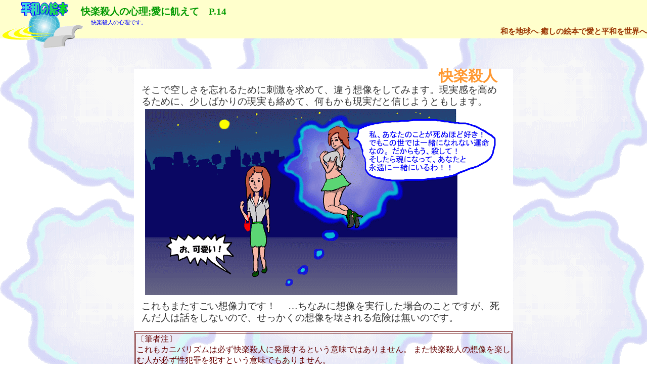

--- FILE ---
content_type: text/html; charset=UTF-8
request_url: https://www.j15.org/Fantasy/Picturebook-Eros/14.htm
body_size: 2320
content:
<!DOCTYPE html> 
<html lang="ja">

<head>
<meta charset="UTF-8">
<title>快楽殺人の心理;愛に飢えて　P.14</title>
<meta name="description" content="絵本「愛に飢えて」の14頁目です。
想像と現実をテーマとする連作絵本「想像という現実」の第６本目となります。さまざまな異常とされる性愛と想像がテーマです。
「和を地球へ-癒しの絵本で愛と平和を世界へ」のオリジナル絵本は全ページｗｅｂで読むことが出来ます。">
<meta name="keywords" content="カニバリズム,平和,絵本,心理,心,快楽殺人,異常心理">
<meta name=viewport content="width=device-width, initial-scale=1">
<META http-equiv="Content-Style-Type" content="text/css">
<LINK href="h5.css" rel="stylesheet" type="text/css">
</head>

<body>
<header> 
<h1>快楽殺人の心理;愛に飢えて　P.14</h1>
<p>快楽殺人の心理です。
</p>
<h2><a href="http://www.j15.org/">和を地球へ-癒しの絵本で愛と平和を世界へ</a></h2>
<a href="http://www.j15.org/"><IMG src="https://www.j15.org/logoNew5.gif" alt="贈る癒しの絵本で和を地球へ。世界へ愛と平和を" ></a>
</header>


<TABLE id="ehon">
<TBODY>  
  <TR>

<TD class="seiai">
快楽殺人
</TD>   </TR>
  <TR><TD class="pd">
そこで空しさを忘れるために刺激を求めて、違う想像をしてみます。現実感を高めるために、少しばかりの現実も絡めて、何もかも現実だと信じようともします。
</TD>   </TR>


  <TR>    
<TD class="center">
<IMG src="14h.gif" alt="夜道を歩く見知らぬ女性が、実は自分を愛していて、殺されたがっているという想像の絵（イラスト）です。">
</TD>   </TR>
<TR>

<TD class="pdb">
これもまたすごい想像力です！　
…ちなみに想像を実行した場合のことですが、死んだ人は話をしないので、せっかくの想像を壊される危険は無いのです。
</TD>   </TR>        
 </TBODY>
</TABLE>
<TABLE id="huri" >
<TBODY>
<TR>
<TD>
〔筆者注〕<br>
これもカニバリズムは必ず快楽殺人に発展するという意味ではありません。
また快楽殺人の想像を楽しむ人が必ず性犯罪を犯すという意味でもありません。
</TD>   </TR>
        
 </TBODY>
</TABLE>
<br>
<div class="center">

14/18
<br>

<DIV id="next"><p>
<a href="15.htm">愛に飢えて;次頁</A>
<BR>
<br>
<BR>
</div> 

<DIV id="Emenu">
<A href="index.html">P.1</A><A href="2.htm"> 2</A><A href="3.htm"> 3</A><A href="4.htm"> 4</A><A href="5.htm"> 5</A><A href="6.htm"> 6</A><A href="7.htm"> 7</A><A href="8.htm"> 8</A>
<A href="9.htm"> 9</A><A href="10.htm">10</A><A href="11.htm">11</A><A href="12.htm">12</A><A href="13.htm">13</A><A href="14.htm">14</A><A href="15.htm">15</A><A href="16.htm">16</A>
<A href="17.htm">17</A><A href="18.htm">18</A>
<BR>
</div> 




<br><br><br><br>



<DIV id="menu"> 
<a href="http://www.j15.org/" title="平和の絵本の目次です。">トップ</a>
<a href="http://www.j15.org/mother-index.htm" title="知られざる子供の心の病とは？">QT お母様へ</a>
<a href="http://www.j15.org/ochikomu-index.htm" title="心を元気に">QT 落ち込む方へ</a>
<a href="http://www.j15.org/izime-index.htm" title="苛めや虐待問題の心理と原因">QT イジメ・虐待</a>
<a href="http://www.j15.org/society-index.htm" title="政治・経済問題も">QT 社会問題</a>
<a href="http://www.j15.org/peace-index.htm" title="テロや戦争の心理・原因と世界平和の達成">QT 戦争と平和</a>
<a href="http://www.j15.org/yukoku-index.htm" title="国を憂える方へ">QT 憂国</a>
<a href="http://www.j15.org/illustrators/index.html" title="平和の絵とイラスト">イラストレーターの絵</a>
<a href="http://www.j15.org/homepage/index.html" title="なぜ絵本で世界平和なの？">平和の絵本の運動</a>
<a href="http://www.j15.org/volunteer/index.html" title="世界平和を私達の手で達成しませんか？">ボランティア</a>
<a href="http://www.j15.org/volunteer/donation/index.html" title="寄付(募金）のお願い">寄付</a>
<a href="http://www.j15.org/GoodEvil/index.html" title="テロや戦争など葛藤の心理分析。運動の土台の本">善悪中毒の心理学</a>
<a href="http://www.j15.org/contact.htm" title="「和を地球へ」のご紹介">私どもについて</a>
<a href="http://www.j15.org/map.htm">サイトマップ</a>
<a href="http://www.peace-picturebook.org/Eros/index.html" title="英語版「愛に飢えて」">Hunger for Love</a>
<a href="https://www.j15.org/Fantasy/index.html" title="連作絵本「想像という現実」のトップ頁へ">想像という現実</a>
</div>

</div>

<BR><br><br><br><br>

<footer>  
<a href="https://www.j15.org/index.html"><img src="https://www.j15.org/footerlogo.gif" alt="世界へ平和と愛を。「和を地球へ」の絵本の癒し"></a><h3>&copy;2010 <a href="https://www.j15.org/index.html">
愛の絵本を世界へ贈り癒しと平和と-和を地球へ満たそう！</a> </h3><br>
<h4><A href="http://www.peace-picturebook.org/">Picture books for world peace: Wa (harmony, peace and love) to heal the world!</A> &copy;2010</h4><A href="http://www.peace-picturebook.org/"><img src="https://www.j15.org/f-PeaceLogo.gif" alt="Let's heal the world now, using Wa (harmony) picture books for world peace and love." ></A>
</footer> 
</body>
</html>


--- FILE ---
content_type: text/css
request_url: https://www.j15.org/Fantasy/Picturebook-Eros/h5.css
body_size: 2142
content:
@charset "UTF-8";


body{
font-family: 'メイリオ' , Meiryo , "YuGothic", "游ゴシック体", "Yu Gothic", "游ゴシック", "ヒラギノ角ゴ Pro W3", Osaka;
color: #660000;
background-image : url(kabegami.gif);
margin: 0px;
padding: 0px;
}

a img{
border: none;
}


/************** tag styles **************/

h1{
font-size: 130%;
font-weight: bold;
}

h2{
font-size: 114%;
font-weight: bold;
}

h3{
font-size: 120%;
font-weight: bold;
}

h4{
font-size:105%;
font-weight: bold;
}

h5{
font-size:105%;
font-weight:bold;
}

h6{
font-size:100%;
font-weight:bold;
}


strong{
font-size:120%;
font-weight:bold;
}

b{
font-size:130%;
font-weight:bold;
color: #000000;
}

/*************** list tag styles 1***************/

ul {
list-style-type: none;
}

ul ul{
list-style-type: disc;
}

ul ul ul{
list-style-type: square;
}


/************* a **************/

A{
  color: #993300;
  text-decoration : none;
}
A:HOVER{
  text-decoration : underline;
}
/************** next **************/


#next a{
    text-align: center;
    text-decoration : none; 
    font-size:170%;
line-height : 200%; 
    color: #660000;
    border-style: solid;
    border-width: 5px;
    border-color: #c0c0c0 #c0c0c0 #c0c0c0 #c0c0c0;
    font-weight: bold;
    display: inline;
    background-color: #ffffcc;
    padding: 0.2em;
    margin-left: 0;
    margin-right: 0;
}
#next a:HOVER{
  background-color: #ffffff;
}



/************** Emenu **************/
#Emenu a{
    text-align: center;
    text-decoration : none; 
    color: #000000;
    border-style: solid;
    border-width: 1px;
    border-color: #c0c0c0 #808080 #808080 #c0c0c0;
    font-weight: bold;
    display: inline;
    background-color: #ffffff;
    font-size:85%;
padding: 0.5em;
line-height : 280%;
    font-size:90%;
    margin-left: 3px;
    margin-right: 3px;
}

#Emenu a:HOVER{
  background-color: #ffffcc;
}

#Emenu table{
margin:auto;
}

/************** menu **************/



#menu a{
    text-align: center;
    text-decoration : none; 
    color: #000000;
    border-style: solid;
    border-width: 1px;
    border-color: #c0c0c0 #808080 #808080 #c0c0c0;
    background-color: #ccffcc;
    font-weight: bold;
    font-size:90%;
    display: inline;
padding: 0.3em;
line-height : 280%;
    margin-left: 0;
    margin-right: 0.2em;
    margin-top: 0.2em;
}


#menu a:HOVER{
  background-color: #ffffcc;
}

/************** 全体目次　**************/

#underbar h4{ 
   font-size:170%;
   font-weight: bold;
text-align: center;
}

#underbar a{      
    background-color: #FFFFCC; 
    font-weight: bold;
    display:inline;
padding: 0.5em;
line-height : 400%;
    margin-left: 0.9em;
    margin-right: 0.9em;
    margin-top: 0.9em;
}

#underbar a:HOVER{
  background-color: #ccffcc;
}




/************** ehon **************/

#ehon{
  width: 750px;
  height: 520px;
  color: #333333;
  background-color: #ffffff;
font-family:"UD デジタル 教科書体 NP-B","UD デジタル 教科書体 N-B","BIZ UDゴシック","AR丸ゴシック体E";
font-size:120%;
line-height : 120%;
margin:auto;
}

.kyo1-1{
font-family:"HG創英角ﾎﾟｯﾌﾟ体","HGP創英角ﾎﾟｯﾌﾟ体","HGS創英角ﾎﾟｯﾌﾟ体","ＭＳ Ｐ明朝";
font-size : 300%;
line-height : 105%;
color: #000000;
text-align: center;
padding-top: 20px;
}

.kyo1-2{ 
font-family:"HG創英角ﾎﾟｯﾌﾟ体","HGP創英角ﾎﾟｯﾌﾟ体","HGS創英角ﾎﾟｯﾌﾟ体","ＭＳ Ｐ明朝";
font-size : 130%;
line-height : 120%;
color: #000000;
text-align: center;
}


.kyo1-3{ 
font-family:"HG創英角ﾎﾟｯﾌﾟ体","HGP創英角ﾎﾟｯﾌﾟ体","HGS創英角ﾎﾟｯﾌﾟ体","ＭＳ Ｐ明朝";
font-size : 200%;
color: #000000;
text-align: center;
 padding-bottom: 15px;
}

.pdt{
padding-top: 0.7em;
padding-left: 0.7em;
padding-right:0.7em;
}

.pdb{
padding-bottom:0.7em;
padding-left: 0.7em;
padding-right:0.7em;
}

.pd{
padding-left:0.7em;
padding-right: 0.7em;
}

.pdred{
text-align: center;
font-family: 'メイリオ' , Meiryo , "YuGothic", "游ゴシック体", "Yu Gothic", "游ゴシック", "ヒラギノ角ゴ Pro W3", Osaka;
font-weight:bold;
padding-left:0.7em;
padding-right: 0.7em;
font-size:160%;
line-height : 160%;
color: #ff0000;
}

.strong{
font-size:150%;
font-weight:bold;
color: #000000;
}

.bpdt{
font-size:120%;
font-weight:bold;
color: #000000;
padding-top: 2em;
padding-left: 1em;
padding-right: 1em;
}


.bpdb{
font-size:200%;
font-weight:bold;
color: #000000;
padding-bottom: 2em;
padding-left: 1em;
padding-right: 1em;
}

.bpdt-cen{
font-size:120%;
font-weight:bold;
color: #000000;
padding-top: 1em;
padding-left: 1em;
padding-right: 1em;
line-height : 140%;
text-align: center;
}

.seiai
{
font-size:150%;
font-weight:bold;
color: #ff9933;
padding-left: 1em;
padding-right: 1em;
text-align: right;
}


.black{ 
  background-color: #000000;
}

/************** ehonフリガナ **************/

#huri{
width: 750px;
border:1px solid;
margin: auto;
}

#huri td{
border:1px solid;
}

/************** 感想・お問い合わせ**************/

#message{
margin: auto;
font-size:160%;
}

/************** content margin **************/

#content{
margin-left:1%;
margin-right:1%;
}

/************** テーブル一列 **************/


.tinline{
display: inline-block;
margin: 10px 10px 10px 10px;
background-color:rgba(0,0,0,0);
}

.tinline a:link {
display: block;

}

.tinline a:hover{
display: block;

}
.tinline td{
}

/************** last **************/

#last{
  width: 600px;
  color: #000000;
margin:auto;
}

#last a{
    text-align: center;
    text-decoration : none; 
    font-size:170%;
    color: #660000;
    border-style: solid;
    border-width: 5px;
    border-color: #c0c0c0 #c0c0c0 #c0c0c0 #c0c0c0;
    font-weight: bold;
    display: inline;
    background-color: #ffffcc;
    padding: 0.2em;
}

#next a:HOVER{
  background-color: #ffffff;
}

/****************************/
/********* html5移行*********/
/****************************/


/************** 中央寄せ 一般**************/

.center{
  text-align: center;
}


/************** 右寄せ一般**************/

.right{
  text-align: right;
}

/****************************/
/***** html5移行ここまで*****/
/****************************/

/************** header **************/

header{
background-color: #FFFFCC; /*薄い黄色 */
margin-bottom: 60px; 
padding-top: 5px;
padding-bottom: 3px;
}


header img{ /* サイトロゴ */
float: left; /* ヘッダの左に動かす */
position: absolute; /* ヘッダの左上に表示する仕掛け */
top: 0px; /* ヘッダの左上に表示する仕掛け */
left: 0%; /* ヘッダの左上に表示する仕掛け */
margin: 0px;
z-index: 1; /* サイトロゴをテキストの後ろに表示 */
}

header p{
font-size: 70%;
color: #0000ff; /* 濃い青 */
margin: 1px 0px 2px 180px; 
padding: 0px;
}


header h1{
font-family:"HGS創英角ｺﾞｼｯｸUB","ＭＳ Ｐ明朝",平成明朝,serif;
font-size: 120%;
font-weight: bold;
color: #009900;
margin: 5px 0px 0px 160px; 
padding-top: 0px;
}

header h2{
font-family:"ＭＳ Ｐ明朝",平成明朝,serif;
font-size: 95%;
line-height : 110%; 
font-weight: bold;
text-align: right;
margin: 0px 0px 3px 0px; 
padding: 0px;
position:relative; /* これがないと下のｚが効かない */
z-index: 10; /* サイトロゴの上に被って表示 */
}

header h2 a{
margin: 0px;
}
header h2 a:hover{
color: #0000ff;
}

/************** footer **************/

footer{
clear: both;
border-top: 1px solid #cccccc;
color: #cccccc;
background-color: #FFFFCC;
padding: 1px 10px 7px 10px;
text-align: center;
line-height : 200%; 
}

footer img{
margin-left: 1em;
padding: 2px 4px 4px 0px;
vertical-align: middle;
}

footer h3{
display: inline;
font-size: 90%;
color: #000000;
}

footer h3 a{
display: inline;
font-size: 90%;
color: #0000ff;
}

footer h3 a:hover{
color: #009900;
}

footer h4{
display: inline;
font-size: 80%;
color: #000000;
}

footer h4 a{
display: inline;
font-size: 80%;

}

footer h4 a:hover{
display: inline;
font-size: 80%;
color: #0000ff;
}